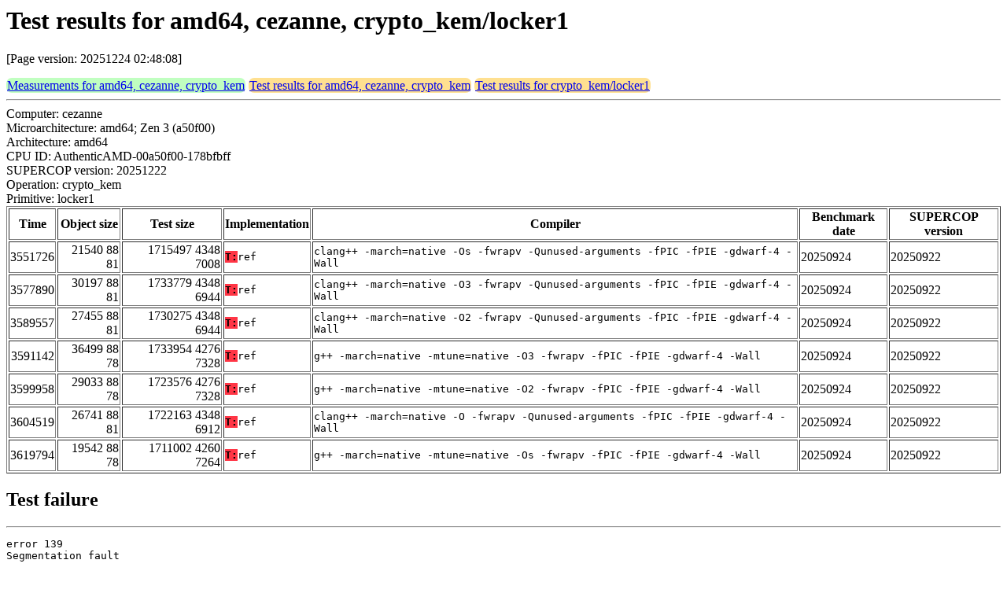

--- FILE ---
content_type: text/html
request_url: https://bench.cr.yp.to/web-impl/amd64-cezanne-crypto_kem-locker1.html
body_size: 9883
content:
<html>
<head>
<meta http-equiv="content-type" content="text/html; charset=utf-8">
<meta name="viewport" content="width=device-width, initial-scale=1">
<style type="text/css">
.C{display:inline-block;font-weight:bold;color:#000000;background-color:#ff9900}
.T{display:inline-block;font-weight:bold;color:#000000;background-color:#ff3545}
.measurements{padding:1px;border-radius:7px;background-color:#c0ffc0}
.testresults{padding:1px;border-radius:7px;background-color:#ffe090}
</style>
</head>
<body>
<h1>Test results for amd64, cezanne, crypto_kem/locker1</h1>
<p>[Page version: 20251224 02:48:08]</p>
<span class=measurements><a href="../results-kem/amd64-cezanne.html">Measurements for amd64, cezanne, crypto_kem</a></span>
<span class=testresults><a href="amd64-cezanne-crypto_kem.html">Test results for amd64, cezanne, crypto_kem</a></span>
<span class=testresults><a href="../impl-kem/locker1.html">Test results for crypto_kem/locker1</a></span>
<hr>
Computer: cezanne<br>
Microarchitecture: amd64; Zen 3 (a50f00)<br>
Architecture: amd64<br>
CPU ID: AuthenticAMD-00a50f00-178bfbff <br>
SUPERCOP version: 20251222<br>
Operation: crypto_kem<br>
Primitive: locker1<br>
<table border>
<tr><th>Time</th><th>Object size</th><th>Test size</th><th>Implementation</th><th>Compiler</th><th>Benchmark date</th><th>SUPERCOP version</th></tr>
<tr><td align=right>3551726</td><td align=right>21540 88 81</td><td align=right>1715497 4348 7008</td><td><tt><span class=T>T:</span>ref</tt></td><td><tt>clang++ -march=native -Os -fwrapv -Qunused-arguments -fPIC -fPIE -gdwarf-4 -Wall</tt></td><td>20250924</td><td>20250922</td></tr>
<tr><td align=right>3577890</td><td align=right>30197 88 81</td><td align=right>1733779 4348 6944</td><td><tt><span class=T>T:</span>ref</tt></td><td><tt>clang++ -march=native -O3 -fwrapv -Qunused-arguments -fPIC -fPIE -gdwarf-4 -Wall</tt></td><td>20250924</td><td>20250922</td></tr>
<tr><td align=right>3589557</td><td align=right>27455 88 81</td><td align=right>1730275 4348 6944</td><td><tt><span class=T>T:</span>ref</tt></td><td><tt>clang++ -march=native -O2 -fwrapv -Qunused-arguments -fPIC -fPIE -gdwarf-4 -Wall</tt></td><td>20250924</td><td>20250922</td></tr>
<tr><td align=right>3591142</td><td align=right>36499 88 78</td><td align=right>1733954 4276 7328</td><td><tt><span class=T>T:</span>ref</tt></td><td><tt>g++ -march=native -mtune=native -O3 -fwrapv -fPIC -fPIE -gdwarf-4 -Wall</tt></td><td>20250924</td><td>20250922</td></tr>
<tr><td align=right>3599958</td><td align=right>29033 88 78</td><td align=right>1723576 4276 7328</td><td><tt><span class=T>T:</span>ref</tt></td><td><tt>g++ -march=native -mtune=native -O2 -fwrapv -fPIC -fPIE -gdwarf-4 -Wall</tt></td><td>20250924</td><td>20250922</td></tr>
<tr><td align=right>3604519</td><td align=right>26741 88 81</td><td align=right>1722163 4348 6912</td><td><tt><span class=T>T:</span>ref</tt></td><td><tt>clang++ -march=native -O -fwrapv -Qunused-arguments -fPIC -fPIE -gdwarf-4 -Wall</tt></td><td>20250924</td><td>20250922</td></tr>
<tr><td align=right>3619794</td><td align=right>19542 88 78</td><td align=right>1711002 4260 7264</td><td><tt><span class=T>T:</span>ref</tt></td><td><tt>g++ -march=native -mtune=native -Os -fwrapv -fPIC -fPIE -gdwarf-4 -Wall</tt></td><td>20250924</td><td>20250922</td></tr>
</table>
<h2>Test failure</h2>
<hr><pre>error 139
Segmentation fault</pre><hr>
Number of similar (implementation,compiler) pairs: 1, namely:<br>
<table border><tr><td>Implementation</td><td>Compiler</td></tr>
<tr><td><tt><span class=T>T:</span>ref</tt></td><td><tt>g++ -march=native -mtune=native -O -fwrapv -fPIC -fPIE -gdwarf-4 -Wall (12.2.0)</tt></td></tr>
</table>
<h2>Compiler output</h2>
<hr><pre><b>hash.c:</b> clang: warning: treating 'c' input as 'c++' when in C++ mode, this behavior is deprecated [-Wdeprecated]
<b>hash.c:</b> hash.c:11:5: warning: 'SHA512_Init' is deprecated [-Wdeprecated-declarations]
<b>hash.c:</b>     SHA512_Init(&amp;sha512);
<b>hash.c:</b>     ^
<b>hash.c:</b> /usr/include/openssl/sha.h:123:1: note: 'SHA512_Init' has been explicitly marked deprecated here
<b>hash.c:</b> OSSL_DEPRECATEDIN_3_0 int SHA512_Init(SHA512_CTX *c);
<b>hash.c:</b> ^
<b>hash.c:</b> /usr/include/openssl/macros.h:182:49: note: expanded from macro 'OSSL_DEPRECATEDIN_3_0'
<b>hash.c:</b> #   define OSSL_DEPRECATEDIN_3_0                OSSL_DEPRECATED(3.0)
<b>hash.c:</b>                                                 ^
<b>hash.c:</b> /usr/include/openssl/macros.h:62:52: note: expanded from macro 'OSSL_DEPRECATED'
<b>hash.c:</b> #     define OSSL_DEPRECATED(since) __attribute__((deprecated))
<b>hash.c:</b>                                                    ^
<b>hash.c:</b> hash.c:12:5: warning: 'SHA512_Update' is deprecated [-Wdeprecated-declarations]
<b>hash.c:</b>     SHA512_Update(&amp;sha512, input, size);
<b>hash.c:</b>     ^
<b>hash.c:</b> /usr/include/openssl/sha.h:124:1: note: 'SHA512_Update' has been explicitly marked deprecated here
<b>hash.c:</b> OSSL_DEPRECATEDIN_3_0 int SHA512_Update(SHA512_CTX *c,
<b>hash.c:</b> ^
<b>hash.c:</b> /usr/include/openssl/macros.h:182:49: note: expanded from macro 'OSSL_DEPRECATEDIN_3_0'
<b>hash.c:</b> #   define OSSL_DEPRECATEDIN_3_0                OSSL_DEPRECATED(3.0)
<b>hash.c:</b>                                                 ^
<b>hash.c:</b> /usr/include/openssl/macros.h:62:52: note: expanded from macro 'OSSL_DEPRECATED'
<b>hash.c:</b> #     define OSSL_DEPRECATED(since) __attribute__((deprecated))
<b>hash.c:</b>                                                    ^
<b>hash.c:</b> ...
<b>rng.c:</b> clang: warning: treating 'c' input as 'c++' when in C++ mode, this behavior is deprecated [-Wdeprecated]
<b>rng.c:</b> rng.c:122:9: warning: variable 'ciphertext_len' set but not used [-Wunused-but-set-variable]
<b>rng.c:</b>     int ciphertext_len;
<b>rng.c:</b>         ^
<b>rng.c:</b> 1 warning generated.</pre><hr>
Number of similar (implementation,compiler) pairs: 4, namely:<br>
<table border><tr><td>Implementation</td><td>Compiler</td></tr>
<tr><td><tt><span class=T>T:</span>ref</tt></td><td><tt>clang++ -march=native -O2 -fwrapv -Qunused-arguments -fPIC -fPIE -gdwarf-4 -Wall (Debian_Clang_14.0.6)</tt></td></tr>
<tr><td><tt><span class=T>T:</span>ref</tt></td><td><tt>clang++ -march=native -O3 -fwrapv -Qunused-arguments -fPIC -fPIE -gdwarf-4 -Wall (Debian_Clang_14.0.6)</tt></td></tr>
<tr><td><tt><span class=T>T:</span>ref</tt></td><td><tt>clang++ -march=native -O -fwrapv -Qunused-arguments -fPIC -fPIE -gdwarf-4 -Wall</tt></td></tr>
<tr><td><tt><span class=T>T:</span>ref</tt></td><td><tt>clang++ -march=native -Os -fwrapv -Qunused-arguments -fPIC -fPIE -gdwarf-4 -Wall (Debian_Clang_14.0.6)</tt></td></tr>
</table>
<h2>Compiler output</h2>
<hr><pre><b>hash.c:</b> hash.c: In function 'void sha512(unsigned char*, unsigned char*, uint64_t)':
<b>hash.c:</b> hash.c:11:16: warning: 'int SHA512_Init(SHA512_CTX*)' is deprecated: Since OpenSSL 3.0 [-Wdeprecated-declarations]
<b>hash.c:</b>    11 |     SHA512_Init(&amp;sha512);
<b>hash.c:</b>       |     ~~~~~~~~~~~^~~~~~~~~
<b>hash.c:</b> In file included from hash.c:6:
<b>hash.c:</b> /usr/include/openssl/sha.h:123:27: note: declared here
<b>hash.c:</b>   123 | OSSL_DEPRECATEDIN_3_0 int SHA512_Init(SHA512_CTX *c);
<b>hash.c:</b>       |                           ^~~~~~~~~~~
<b>hash.c:</b> hash.c:12:18: warning: 'int SHA512_Update(SHA512_CTX*, const void*, size_t)' is deprecated: Since OpenSSL 3.0 [-Wdeprecated-declarations]
<b>hash.c:</b>    12 |     SHA512_Update(&amp;sha512, input, size);
<b>hash.c:</b>       |     ~~~~~~~~~~~~~^~~~~~~~~~~~~~~~~~~~~~
<b>hash.c:</b> /usr/include/openssl/sha.h:124:27: note: declared here
<b>hash.c:</b>   124 | OSSL_DEPRECATEDIN_3_0 int SHA512_Update(SHA512_CTX *c,
<b>hash.c:</b>       |                           ^~~~~~~~~~~~~
<b>hash.c:</b> hash.c:13:17: warning: 'int SHA512_Final(unsigned char*, SHA512_CTX*)' is deprecated: Since OpenSSL 3.0 [-Wdeprecated-declarations]
<b>hash.c:</b>    13 |     SHA512_Final(output, &amp;sha512);
<b>hash.c:</b>       |     ~~~~~~~~~~~~^~~~~~~~~~~~~~~~~
<b>hash.c:</b> /usr/include/openssl/sha.h:126:27: note: declared here
<b>hash.c:</b>   126 | OSSL_DEPRECATEDIN_3_0 int SHA512_Final(unsigned char *md, SHA512_CTX *c);
<b>hash.c:</b>       |                           ^~~~~~~~~~~~
<b>rng.c:</b> rng.c: In function 'int seedexpander(AES_XOF_struct*, unsigned char*, long unsigned int)':
<b>rng.c:</b> rng.c:74:19: warning: comparison of integer expressions of different signedness: 'long unsigned int' and 'int' [-Wsign-compare]
<b>rng.c:</b>    74 |         if ( xlen &lt;= (16-ctx-&gt;buffer_pos) ) { // buffer has what we need
<b>rng.c:</b>       |              ~~~~~^~~~~~~~~~~~~~~~~~~~~~~
<b>rng.c:</b> rng.c: In function 'void AES256_ECB(unsigned char*, unsigned char*, unsigned char*)':
<b>rng.c:</b> rng.c:122:9: warning: variable 'ciphertext_len' set but not used [-Wunused-but-set-variable]
<b>rng.c:</b>   122 |     int ciphertext_len;
<b>rng.c:</b>       |         ^~~~~~~~~~~~~~</pre><hr>
Number of similar (implementation,compiler) pairs: 4, namely:<br>
<table border><tr><td>Implementation</td><td>Compiler</td></tr>
<tr><td><tt><span class=T>T:</span>ref</tt></td><td><tt>g++ -march=native -mtune=native -O2 -fwrapv -fPIC -fPIE -gdwarf-4 -Wall (12.2.0)</tt></td></tr>
<tr><td><tt><span class=T>T:</span>ref</tt></td><td><tt>g++ -march=native -mtune=native -O3 -fwrapv -fPIC -fPIE -gdwarf-4 -Wall (10.2.1_20210110)</tt></td></tr>
<tr><td><tt><span class=T>T:</span>ref</tt></td><td><tt>g++ -march=native -mtune=native -O -fwrapv -fPIC -fPIE -gdwarf-4 -Wall (12.2.0)</tt></td></tr>
<tr><td><tt><span class=T>T:</span>ref</tt></td><td><tt>g++ -march=native -mtune=native -Os -fwrapv -fPIC -fPIE -gdwarf-4 -Wall (10.2.1_20210110)</tt></td></tr>
</table>
</body>
</html>
